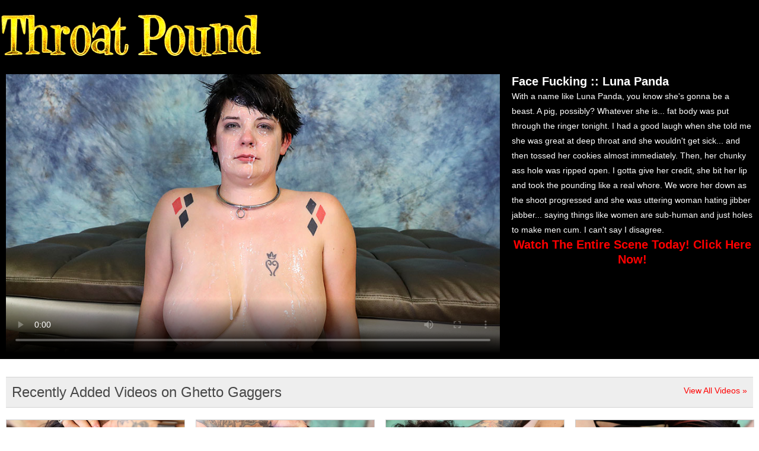

--- FILE ---
content_type: text/html; charset=UTF-8
request_url: https://throatpound.com/index.php?video=luna-panda
body_size: 5578
content:
<!DOCTYPE html PUBLIC "-//W3C//DTD XHTML 1.0 Transitional//EN" "http://www.w3.org/TR/xhtml1/DTD/xhtml1-transitional.dtd">
<html xmlns="http://www.w3.org/1999/xhtml">
<head>

    <!-- Basic Page Needs
  ================================================== -->
	<meta charset="utf-8">
	<title>Throat Pound | Luna Panda on Face Fucking</title>
	<meta name="description" content="Face Fucking Ghetto Gaggers Latina Throats Extreme Porn Videos">
	<meta name="keywords" content="Luna Panda,facial abuse,ghetto gaggers,latina abuse,latina throats,face fucking,facefucking,facefucking.com,extreme,gagging,deep throat,throat fucking,throat job,cumshots,facials">
	<meta name="robots" content="FOLLOW,INDEX">
	
    <!-- Mobile Specific Metas
  ================================================== -->
	<meta name="viewport" content="width=device-width, initial-scale=1, maximum-scale=1">
    
    <!-- CSS
  ================================================== -->
	<link rel="stylesheet" href="css/zerogrid.css">
	<link rel="stylesheet" href="css/style.css">
	<link rel="stylesheet" href="css/responsive.css">
	<link href='http://fonts.googleapis.com/css?family=Open+Sans' rel='stylesheet' type='text/css'>
</head>

<body>
<!--------------Header--------------->
<div class="header">
  <div class="zerogrid row "> <a class="logo"><img src="images/logo.png" alt="Face Fucking Ghetto Gaggers Latina Throats"></a></div>
</div>

<div class="featured">
  <div class="wrap-featured">
    <div class="zerogrid">
      <div class="col-2-3">
        <div class="wrap-col">
          
      <video id="video-player" preload="metadata" controls poster="images/luna-panda.jpg">
        <source src="http://www.facefucking.net/trailers/luna-panda.mp4" type="video/mp4">
      </video>
            </div>
      </div>
      <div class="col-1-3">
        <div class="wrap-col">
          <h1>Face Fucking :: Luna Panda</h1>
          <p>With a name like Luna Panda, you know she&#39;s gonna be a beast. A pig, possibly? Whatever she is... fat body was put through the ringer tonight. I had a good laugh when she told me she was great at deep throat and she wouldn&#39;t get sick... and then tossed her cookies almost immediately. Then, her chunky ass hole was ripped open. I gotta give her credit, she bit her lip and took the pounding like a real whore. We wore her down as the shoot progressed and she was uttering woman hating jibber jabber... saying things like women are sub-human and just holes to make men cum. I can&#39;t say I disagree.</p>
          <h2 align="center"><a href="http://t5m.facefucking.com/track/facefucking;122286:x35pps:FA5M/">Watch The Entire Scene Today! Click Here Now!</a></h2>
        </div>
      </div>
    </div>
  </div>
</div>

<!--------------Content--------------->
<section id="content">
  <div class="wrap-content zerogrid">

    <div class="row block05">
      <p>Recently Added Videos on Ghetto Gaggers<div class="view"><a href="http://t5m.ghettogaggers.com/track/facefucking;122286:x35pps:GG5M/">View All Videos &raquo;</a></div></p>
    </div>
    <div class="row block01">
      <div class="col-1-4">
        <div class="wrap-col"> <a href="index.php?video=ashanti-miller"><img src="images/ashanti-miller.jpg" alt="Ghetto Gaggers Ashanti Miller" /></a>
          <h2><a href="index.php?video=ashanti-miller">Ashanti Miller</a></h2>
          <p><a href="index.php?video=ashanti-miller">View Video &raquo;</a></p>
        </div>
      </div>
      <div class="col-1-4">
        <div class="wrap-col"> <a href="index.php?video=sha-dynasty"><img src="images/sha-dynasty.jpg" alt="Ghetto Gaggers Sha Dynasty" /></a>
          <h2><a href="index.php?video=sha-dynasty">Sha Dynasty</a></h2>
          <p><a href="index.php?video=sha-dynasty">View Video &raquo;</a></p>
        </div>
      </div>
      <div class="col-1-4">
        <div class="wrap-col"> <a href="index.php?video=leisha-lush"><img src="images/leisha-lush.jpg" alt="Ghetto Gaggers Leisha Lush" /></a>
          <h2><a href="index.php?video=leisha-lush">Leisha Lush</a></h2>
          <p><a href="index.php?video=leisha-lush">View Video &raquo;</a></p>
        </div>
      </div>
      <div class="col-1-4">
        <div class="wrap-col"> <a href="index.php?video=zo-lala"><img src="images/zo-lala.jpg" alt="Ghetto Gaggers Zo Lala" /></a>
          <h2><a href="index.php?video=zo-lala">Zo Lala</a></h2>
          <p><a href="index.php?video=zo-lala">View Video &raquo;</a></p>
        </div>
      </div>
      <div class="col-1-4">
        <div class="wrap-col"> <a href="index.php?video=kylayah-sparks"><img src="images/kylayah-sparks.jpg" alt="Ghetto Gaggers Kylayah Sparks" /></a>
          <h2><a href="index.php?video=kylayah-sparks">Kylayah Sparks</a></h2>
          <p><a href="index.php?video=kylayah-sparks">View Video &raquo;</a></p>
        </div>
      </div>
      <div class="col-1-4">
        <div class="wrap-col"> <a href="index.php?video=gucci-xxx2"><img src="images/gucci-xxx2.jpg" alt="Ghetto Gaggers Gucci XXX 2" /></a>
          <h2><a href="index.php?video=gucci-xxx2">Gucci XXX 2</a></h2>
          <p><a href="index.php?video=gucci-xxx2">View Video &raquo;</a></p>
        </div>
      </div>
      <div class="col-1-4">
        <div class="wrap-col"> <a href="index.php?video=ivy-young2"><img src="images/ivy-young2.jpg" alt="Ghetto Gaggers Ivy Young 2" /></a>
          <h2><a href="index.php?video=ivy-young2">Ivy Young 2</a></h2>
          <p><a href="index.php?video=ivy-young2">View Video &raquo;</a></p>
        </div>
      </div>
      <div class="col-1-4">
        <div class="wrap-col"> <a href="index.php?video=ivy-young"><img src="images/ivy-young.jpg" alt="Ghetto Gaggers Ivy Young" /></a>
          <h2><a href="index.php?video=ivy-young">Ivy Young</a></h2>
          <p><a href="index.php?video=ivy-young">View Video &raquo;</a></p>
        </div>
      </div>
      <div class="col-1-4">
        <div class="wrap-col"> <a href="index.php?video=harmony-rose2"><img src="images/harmony-rose2.jpg" alt="Ghetto Gaggers Harmony Rose 2" /></a>
          <h2><a href="index.php?video=harmony-rose2">Harmony Rose 2</a></h2>
          <p><a href="index.php?video=harmony-rose2">View Video &raquo;</a></p>
        </div>
      </div>
      <div class="col-1-4">
        <div class="wrap-col"> <a href="index.php?video=sky-blu"><img src="images/sky-blu.jpg" alt="Ghetto Gaggers Sky Blu" /></a>
          <h2><a href="index.php?video=sky-blu">Sky Blu</a></h2>
          <p><a href="index.php?video=sky-blu">View Video &raquo;</a></p>
        </div>
      </div>
      <div class="col-1-4">
        <div class="wrap-col"> <a href="index.php?video=ashley-sin"><img src="images/ashley-sin.jpg" alt="Ghetto Gaggers Ashley Sin" /></a>
          <h2><a href="index.php?video=ashley-sin">Ashley Sin</a></h2>
          <p><a href="index.php?video=ashley-sin">View Video &raquo;</a></p>
        </div>
      </div>
      <div class="col-1-4">
        <div class="wrap-col"> <a href="index.php?video=mya-mays2"><img src="images/mya-mays2.jpg" alt="Ghetto Gaggers Mya Mays 2" /></a>
          <h2><a href="index.php?video=mya-mays2">Mya Mays 2</a></h2>
          <p><a href="index.php?video=mya-mays2">View Video &raquo;</a></p>
        </div>
      </div>
      <div class="col-1-4">
        <div class="wrap-col"> <a href="index.php?video=lessy-devoe"><img src="images/lessy-devoe.jpg" alt="Ghetto Gaggers Lessy DeVoe" /></a>
          <h2><a href="index.php?video=lessy-devoe">Lessy DeVoe</a></h2>
          <p><a href="index.php?video=lessy-devoe">View Video &raquo;</a></p>
        </div>
      </div>
      <div class="col-1-4">
        <div class="wrap-col"> <a href="index.php?video=summer-knight5"><img src="images/summer-knight5.jpg" alt="Ghetto Gaggers Summer Knight 5" /></a>
          <h2><a href="index.php?video=summer-knight5">Summer Knight 5</a></h2>
          <p><a href="index.php?video=summer-knight5">View Video &raquo;</a></p>
        </div>
      </div>
      <div class="col-1-4">
        <div class="wrap-col"> <a href="index.php?video=summer-knight4"><img src="images/summer-knight4.jpg" alt="Ghetto Gaggers Summer Knight 4" /></a>
          <h2><a href="index.php?video=summer-knight4">Summer Knight 4</a></h2>
          <p><a href="index.php?video=summer-knight4">View Video &raquo;</a></p>
        </div>
      </div>
      <div class="col-1-4">
        <div class="wrap-col"> <a href="index.php?video=trazcy-kush-bayson-crosse"><img src="images/trazcy-kush-bayson-crosse.jpg" alt="Ghetto Gaggers Trazcy Kush and Bayson Crosse" /></a>
          <h2><a href="index.php?video=trazcy-kush-bayson-crosse">Trazcy Kush &amp; Bayson Crosse</a></h2>
          <p><a href="index.php?video=trazcy-kush-bayson-crosse">View Video &raquo;</a></p>
        </div>
      </div>
      <div class="col-1-4">
        <div class="wrap-col"> <a href="index.php?video=mya-mays"><img src="images/mya-mays.jpg" alt="Ghetto Gaggers Mya Mays" /></a>
          <h2><a href="index.php?video=mya-mays">Mya Mays</a></h2>
          <p><a href="index.php?video=mya-mays">View Video &raquo;</a></p>
        </div>
      </div>
      <div class="col-1-4">
        <div class="wrap-col"> <a href="index.php?video=harmony-rose"><img src="images/harmony-rose.jpg" alt="Ghetto Gaggers Harmony Rose" /></a>
          <h2><a href="index.php?video=harmony-rose">Harmony Rose</a></h2>
          <p><a href="index.php?video=harmony-rose">Watch Video &raquo;</a></p>
        </div>
      </div>
      <div class="col-1-4">
        <div class="wrap-col"> <a href="index.php?video=destinee-jackson2"><img src="images/destinee-jackson2.jpg" alt="Ghetto Gaggers Destinee Jackson" /></a>
          <h2><a href="index.php?video=destinee-jackson2">Destinee Jackson</a></h2>
          <p><a href="index.php?video=destinee-jackson2">Watch Video &raquo;</a></p>
        </div>
      </div>
      <div class="col-1-4">
        <div class="wrap-col"> <a href="index.php?video=simone-styles"><img src="images/simone-styles.jpg" alt="Ghetto Gaggers Simone Styles" /></a>
          <h2><a href="index.php?video=simone-styles">Simone Styles</a></h2>
          <p><a href="index.php?video=simone-styles">Watch Video &raquo;</a></p>
        </div>
      </div>
      <div class="col-1-4">
        <div class="wrap-col"> <a href="index.php?video=cree-morena"><img src="images/cree-morena.jpg" alt="Ghetto Gaggers Cree Morena" /></a>
          <h2><a href="index.php?video=cree-morena">Cree Morena</a></h2>
          <p><a href="index.php?video=cree-morena">Watch Video &raquo;</a></p>
        </div>
      </div>
      <div class="col-1-4">
        <div class="wrap-col"> <a href="index.php?video=tiny-ebony3"><img src="images/tiny-ebony2.jpg" alt="Ghetto Gaggers Tiny Ebony 3" /></a>
          <h2><a href="index.php?video=tiny-ebony3">Tiny Ebony 3</a></h2>
          <p><a href="index.php?video=tiny-ebony3">Watch Video &raquo;</a></p>
        </div>
      </div>
      <div class="col-1-4">
        <div class="wrap-col"> <a href="index.php?video=stephinne-reigns"><img src="images/stephinne-reigns.jpg" alt="Ghetto Gaggers Stephinne Reigns" /></a>
          <h2><a href="index.php?video=stephinne-reigns">Stephinne Reigns</a></h2>
          <p><a href="index.php?video=stephinne-reigns">Watch Video &raquo;</a></p>
        </div>
      </div>
      <div class="col-1-4">
        <div class="wrap-col"> <a href="index.php?video=lola-bricks"><img src="images/lola-bricks.jpg" alt="Ghetto Gaggers Lola Bricks" /></a>
          <h2><a href="index.php?video=lola-bricks">Lola Bricks</a></h2>
          <p><a href="index.php?video=lola-bricks">Watch Video &raquo;</a></p>
        </div>
      </div>
      <div class="col-1-4">
        <div class="wrap-col"> <a href="index.php?video=hennie-sweet"><img src="images/hennie-sweet.jpg" alt="Ghetto Gaggers Hennie Sweet" /></a>
          <h2><a href="index.php?video=hennie-sweet">Hennie Sweet</a></h2>
          <p><a href="index.php?video=hennie-sweet">Watch Video &raquo;</a></p>
        </div>
      </div>
      <div class="col-1-4">
        <div class="wrap-col"> <a href="index.php?video=summer-knight3"><img src="images/summer-knight3.jpg" alt="Ghetto Gaggers Summer Knight 3" /></a>
          <h2><a href="index.php?video=summer-knight3">Summer Knight 3</a></h2>
          <p><a href="index.php?video=summer-knight3">Watch Video &raquo;</a></p>
        </div>
      </div>
      <div class="col-1-4">
        <div class="wrap-col"> <a href="index.php?video=karman-webb"><img src="images/karman-webb.jpg" alt="Ghetto Gaggers Karman Webb" /></a>
          <h2><a href="index.php?video=karman-webb">Karman Webb</a></h2>
          <p><a href="index.php?video=karman-webb">Watch Video &raquo;</a></p>
        </div>
      </div>
      <div class="col-1-4">
        <div class="wrap-col"> <a href="index.php?video=trazcy-kush2"><img src="images/trazcy-kush2.jpg" alt="Ghetto Gaggers Trazcy Kush 2" /></a>
          <h2><a href="index.php?video=trazcy-kush2">Trazcy Kush 2</a></h2>
          <p><a href="index.php?video=trazcy-kush2">Watch Video &raquo;</a></p>
        </div>
      </div>
      <div class="col-1-4">
        <div class="wrap-col"> <a href="index.php?video=trazcy-kush"><img src="images/trazcy-kush.jpg" alt="Ghetto Gaggers Trazcy Kush" /></a>
          <h2><a href="index.php?video=trazcy-kush">Trazcy Kush</a></h2>
          <p><a href="index.php?video=trazcy-kush">Watch Video &raquo;</a></p>
        </div>
      </div>
      <div class="col-1-4">
        <div class="wrap-col"> <a href="index.php?video=tiny-ebony2"><img src="images/tiny-ebony2.jpg" alt="Ghetto Gaggers Tiny Ebony 2" /></a>
          <h2><a href="index.php?video=tiny-ebony2">Tiny Ebony 2</a></h2>
          <p><a href="index.php?video=tiny-ebony2">Watch Video &raquo;</a></p>
        </div>
      </div>
      <div class="col-1-4">
        <div class="wrap-col"> <a href="index.php?video=azaelia"><img src="images/azaelia.jpg" alt="Ghetto Gaggers Azaelia" /></a>
          <h2><a href="index.php?video=azaelia">Azaelia</a></h2>
          <p><a href="index.php?video=azaelia">Watch Video &raquo;</a></p>
        </div>
      </div>
      <div class="col-1-4">
        <div class="wrap-col"> <a href="index.php?video=tiny-ebony"><img src="images/tiny-ebony.jpg" alt="Ghetto Gaggers Tiny Ebony" /></a>
          <h2><a href="index.php?video=tiny-ebony">Tiny Ebony</a></h2>
          <p><a href="index.php?video=tiny-ebony">Watch Video &raquo;</a></p>
        </div>
      </div>
      <div class="col-1-4">
        <div class="wrap-col"> <a href="index.php?video=jaime-fetti"><img src="images/jaime-fetti.jpg" alt="Ghetto Gaggers Jaime Fetti" /></a>
          <h2><a href="index.php?video=jaime-fetti">Jaime Fetti</a></h2>
          <p><a href="index.php?video=jaime-fetti">Watch Video &raquo;</a></p>
        </div>
      </div>
      <div class="col-1-4">
        <div class="wrap-col"> <a href="index.php?video=summer-knight2"><img src="images/summer-knight2.jpg" alt="Ghetto Gaggers Summer Knigh" /></a>
          <h2><a href="index.php?video=summer-knight2">Summer Knight</a></h2>
          <p><a href="index.php?video=summer-knight2">Watch Video &raquo;</a></p>
        </div>
      </div>
      <div class="col-1-4">
        <div class="wrap-col"> <a href="index.php?video=karman-webb-jaime-fetti"><img src="images/karman-webb-jaime-fetti.jpg" alt="Ghetto Gaggers Karman Webb and Jaime Fetti" /></a>
          <h2><a href="index.php?video=karman-webb-jaime-fetti">Karman Webb &amp; Jaime Fetti</a></h2>
          <p><a href="index.php?video=karman-webb-jaime-fetti">Watch Video &raquo;</a></p>
        </div>
      </div>
      <div class="col-1-4">
        <div class="wrap-col"> <a href="index.php?video=ashley-pink"><img src="images/ashley-pink.jpg" alt="Ghetto Gaggers Ashley Pink" /></a>
          <h2><a href="index.php?video=ashley-pink">Ashley Pink</a></h2>
          <p><a href="index.php?video=ashley-pink">Watch Video &raquo;</a></p>
        </div>
      </div>
      <div class="col-1-4">
        <div class="wrap-col"> <a href="index.php?video=portia-ravani3"><img src="images/portia-ravani3.jpg" alt="Ghetto Gaggers Portia Ravani" /></a>
          <h2><a href="index.php?video=portia-ravani3">Portia Ravani</a></h2>
          <p><a href="index.php?video=portia-ravani3">Watch Video &raquo;</a></p>
        </div>
      </div>
      <div class="col-1-4">
        <div class="wrap-col"> <a href="index.php?video=sweetie2"><img src="images/sweetie2.jpg" alt="Ghetto Gaggers Sweetie" /></a>
          <h2><a href="index.php?video=sweetie2">Sweetie</a></h2>
          <p><a href="index.php?video=sweetie2">Watch Video &raquo;</a></p>
        </div>
      </div>
      <div class="col-1-4">
        <div class="wrap-col"> <a href="index.php?video=keri-charmz"><img src="images/keri-charmz.jpg" alt="Ghetto Gaggers Keri Charmz" /></a>
          <h2><a href="index.php?video=keri-charmz">Keri Charmz</a></h2>
          <p><a href="index.php?video=keri-charmz">Watch Video &raquo;</a></p>
        </div>
      </div>
      <div class="col-1-4">
        <div class="wrap-col"> <a href="index.php?video=ashlyn-dream"><img src="images/ashlyn-dream.jpg" alt="Ghetto Gaggers Ashlyn Dream" /></a>
          <h2><a href="index.php?video=ashlyn-dream">Ashlyn Dream</a></h2>
          <p><a href="index.php?video=ashlyn-dream">Watch Video &raquo;</a></p>
        </div>
      </div>
    </div>
    <div class="row block02">
      <h2><a href="http://t5m.ghettogaggers.com/track/facefucking;122286:x35pps:GG5M/">More Extreme Ghetto Gaggers Movies Inside The Members Area. Join Now!</a></h2>
    </div>


    <div class="row block05">
      <p>Recently Added Videos on Face Fucking<div class="view"><a href="http://t5m.facefucking.com/track/facefucking;122286:x35pps:FA5M/">View All Videos &raquo;</a></div></p>
    </div>
    <div class="row block01">
      <div class="col-1-4">
        <div class="wrap-col"> <a href="index.php?video=stella-casey"><img src="images/stella-casey.jpg" alt="Face Fucking Stella Casey" /></a>
          <h2><a href="index.php?video=stella-casey">Stella Casey</a></h2>
          <p><a href="index.php?video=stella-casey"  >View Video &raquo;</a></p>
        </div>
      </div>
      <div class="col-1-4">
        <div class="wrap-col"> <a href="index.php?video=kat-monroe"><img src="images/kat-monroe.jpg" alt="Face Fucking Kat Monroe" /></a>
          <h2><a href="index.php?video=kat-monroe">Kat Monroe</a></h2>
          <p><a href="index.php?video=kat-monroe"  >View Video &raquo;</a></p>
        </div>
      </div>
      <div class="col-1-4">
        <div class="wrap-col"> <a href="index.php?video=mallory-maneater"><img src="images/mallory-maneater.jpg" alt="Face Fucking Mallory Maneater" /></a>
          <h2><a href="index.php?video=mallory-maneater">Mallory Maneater</a></h2>
          <p><a href="index.php?video=mallory-maneater"  >View Video &raquo;</a></p>
        </div>
      </div>
      <div class="col-1-4">
        <div class="wrap-col"> <a href="index.php?video=ada-bomb"><img src="images/ada-bomb.jpg" alt="Face Fucking Ada Bomb" /></a>
          <h2><a href="index.php?video=ada-bomb">Ada Bomb</a></h2>
          <p><a href="index.php?video=ada-bomb"  >View Video &raquo;</a></p>
        </div>
      </div>
      <div class="col-1-4">
        <div class="wrap-col"> <a href="index.php?video=trish-kiss"><img src="images/trish-kiss.jpg" alt="Face Fucking Trish Kiss" /></a>
          <h2><a href="index.php?video=trish-kiss">Trish Kiss</a></h2>
          <p><a href="index.php?video=trish-kiss" >View Video &raquo;</a></p>
        </div>
      </div>
      <div class="col-1-4">
        <div class="wrap-col"> <a href="index.php?video=becky-sins"><img src="images/becky-sins.jpg" alt="Face Fucking Becky Sins" /></a>
          <h2><a href="index.php?video=becky-sins">Becky Sins</a></h2>
          <p><a href="index.php?video=becky-sins">View Video &raquo;</a></p>
        </div>
      </div>
      <div class="col-1-4">
        <div class="wrap-col"> <a href="index.php?video=roni-marie"><img src="images/roni-marie.jpg" alt="Face Fucking Roni Marie" /></a>
          <h2><a href="index.php?video=roni-marie">Roni Marie</a></h2>
          <p><a href="index.php?video=roni-marie">View Video &raquo;</a></p>
        </div>
      </div>
      <div class="col-1-4">
        <div class="wrap-col"> <a href="index.php?video=marissa-jean"><img src="images/marissa-jean.jpg" alt="Face Fucking Marissa Jean" /></a>
          <h2><a href="index.php?video=marissa-jean">Marissa Jean</a></h2>
          <p><a href="index.php?video=marissa-jean">View Video &raquo;</a></p>
        </div>
      </div>
      <div class="col-1-4">
        <div class="wrap-col"> <a href="index.php?video=keegan-kade"><img src="images/keegan-kade.jpg" alt="Face Fucking Keegan Kade" /></a>
          <h2><a href="index.php?video=keegan-kade">Keegan Kade</a></h2>
          <p><a href="index.php?video=keegan-kade">View Video &raquo;</a></p>
        </div>
      </div>
      <div class="col-1-4">
        <div class="wrap-col"> <a href="index.php?video=kimberly-kane"><img src="images/kimberly-kane.jpg" alt="Face Fucking Kimberly Kane" /></a>
          <h2><a href="index.php?video=kimberly-kane">Kimberly Kane</a></h2>
          <p><a href="index.php?video=kimberly-kane">View Video &raquo;</a></p>
        </div>
      </div>
      <div class="col-1-4">
        <div class="wrap-col"> <a href="index.php?video=fallon-west2"><img src="images/fallon-west2.jpg" alt="Face Fucking Fallon West 2" /></a>
          <h2><a href="index.php?video=fallon-west2">Fallon West 2</a></h2>
          <p><a href="index.php?video=fallon-west2">View Video &raquo;</a></p>
        </div>
      </div>
      <div class="col-1-4">
        <div class="wrap-col"> <a href="index.php?video=maci-may2"><img src="images/maci-may2.jpg" alt="Face Fucking Maci May 2" /></a>
          <h2><a href="index.php?video=maci-may2">Maci May 2</a></h2>
          <p><a href="index.php?video=maci-may2">View Video &raquo;</a></p>
        </div>
      </div>
      <div class="col-1-4">
        <div class="wrap-col"> <a href="index.php?video=kehlani-kalypso2"><img src="images/kehlani-kalypso2.jpg" alt="Face Fucking Kehlani Kalypso 2" /></a>
          <h2><a href="index.php?video=kehlani-kalypso2">Kehlani Kalypso 2</a></h2>
          <p><a href="index.php?video=kehlani-kalypso2">View Video &raquo;</a></p>
        </div>
      </div>
      <div class="col-1-4">
        <div class="wrap-col"> <a href="index.php?video=harley-rose"><img src="images/harley-rose.jpg" alt="Face Fucking Harley Rose" /></a>
          <h2><a href="index.php?video=harley-rose">Harley Rose</a></h2>
          <p><a href="index.php?video=harley-rose">View Video &raquo;</a></p>
        </div>
      </div>
      <div class="col-1-4">
        <div class="wrap-col"> <a href="index.php?video=brooklyn-moore"><img src="images/brooklyn-moore.jpg" alt="Face Fucking Brooklyn Moore" /></a>
          <h2><a href="index.php?video=brooklyn-moore">Brooklyn Moore</a></h2>
          <p><a href="index.php?video=brooklyn-moore">View Video &raquo;</a></p>
        </div>
      </div>
      <div class="col-1-4">
        <div class="wrap-col"> <a href="index.php?video=kehlani-kalypso"><img src="images/kehlani-kalypso.jpg" alt="Face Fucking Kehlani Kalypso" /></a>
          <h2><a href="index.php?video=kehlani-kalypso">Kehlani Kalypso</a></h2>
          <p><a href="index.php?video=kehlani-kalypso">View Video &raquo;</a></p>
        </div>
      </div>
      <div class="col-1-4">
        <div class="wrap-col"> <a href="index.php?video=ava-little"><img src="images/ava-little.jpg" alt="Face Fucking Ava Little" /></a>
          <h2><a href="index.php?video=ava-little">Ava Little</a></h2>
          <p><a href="index.php?video=ava-little">View Video &raquo;</a></p>
        </div>
      </div>
      <div class="col-1-4">
        <div class="wrap-col"> <a href="index.php?video=kiki-parker"><img src="images/kiki-parker.jpg" alt="Face Fucking Kiki Parker" /></a>
          <h2><a href="index.php?video=kiki-parker">Kiki Parker</a></h2>
          <p><a href="index.php?video=kiki-parker">View Video &raquo;</a></p>
        </div>
      </div>
      <div class="col-1-4">
        <div class="wrap-col"> <a href="index.php?video=luna-panda"><img src="images/luna-panda.jpg" alt="Face Fucking Luna Panda" /></a>
          <h2><a href="index.php?video=luna-panda">Luna Panda</a></h2>
          <p><a href="index.php?video=luna-panda">View Video &raquo;</a></p>
        </div>
      </div>
      <div class="col-1-4">
        <div class="wrap-col"> <a href="index.php?video=marilyn-moore"><img src="images/marilyn-moore.jpg" alt="Face Fucking Marilyn Moore" /></a>
          <h2><a href="index.php?video=marilyn-moore">Marilyn Moore</a></h2>
          <p><a href="index.php?video=marilyn-moore">View Video &raquo;</a></p>
        </div>
      </div>
      <div class="col-1-4">
        <div class="wrap-col"> <a href="index.php?video=lily-lovecraft2"><img src="images/lily-lovecraft2.jpg" alt="Face Fucking Lily Lovecraft 2" /></a>
          <h2><a href="index.php?video=lily-lovecraft2">Lily Lovecraft 2</a></h2>
          <p><a href="index.php?video=lily-lovecraft2">View Video &raquo;</a></p>
        </div>
      </div>
      <div class="col-1-4">
        <div class="wrap-col"> <a href="index.php?video=zara-ryan-annabel-harvey"><img src="images/zara-ryan-annabel-harvey.jpg" alt="Face Fucking Zara Ryan and Annabel Harvey" /></a>
          <h2><a href="index.php?video=zara-ryan-annabel-harvey">Zara Ryan &amp; Annabel Harvey</a></h2>
          <p><a href="index.php?video=zara-ryan-annabel-harvey">View Video &raquo;</a></p>
        </div>
      </div>
      <div class="col-1-4">
        <div class="wrap-col"> <a href="index.php?video=zara-ryan"><img src="images/zara-ryan.jpg" alt="Face Fucking Zara Ryan" /></a>
          <h2><a href="index.php?video=zara-ryan">Zara Ryan</a></h2>
          <p><a href="index.php?video=zara-ryan">Watch Video &raquo;</a></p>
        </div>
      </div>
      <div class="col-1-4">
        <div class="wrap-col"> <a href="index.php?video=maci-may"><img src="images/maci-may.jpg" alt="Face Fucking Maci May" /></a>
          <h2><a href="index.php?video=maci-may">Maci May</a></h2>
          <p><a href="index.php?video=maci-may">Watch Video &raquo;</a></p>
        </div>
      </div>
      <div class="col-1-4">
        <div class="wrap-col"> <a href="index.php?video=victoria-monet"><img src="images/victoria-monet.jpg" alt="Face Fucking Victoria Monet" /></a>
          <h2><a href="index.php?video=victoria-monet">Victoria Monet</a></h2>
          <p><a href="index.php?video=victoria-monet">Watch Video &raquo;</a></p>
        </div>
      </div>
      <div class="col-1-4">
        <div class="wrap-col"> <a href="index.php?video=april-dawn2"><img src="images/april-dawn2.jpg" alt="Face Fucking April Dawn 2" /></a>
          <h2><a href="index.php?video=april-dawn2">April Dawn 2</a></h2>
          <p><a href="index.php?video=april-dawn2">Watch Video &raquo;</a></p>
        </div>
      </div>
      <div class="col-1-4">
        <div class="wrap-col"> <a href="index.php?video=skye-avery2"><img src="images/skye-avery2.jpg" alt="Face Fucking Skye Avery 2" /></a>
          <h2><a href="index.php?video=skye-avery2">Skye Avery 2</a></h2>
          <p><a href="index.php?video=skye-avery2">Watch Video &raquo;</a></p>
        </div>
      </div>
      <div class="col-1-4">
        <div class="wrap-col"> <a href="index.php?video=vinyl-vixon"><img src="images/vinyl-vixon.jpg" alt="Face Fucking Vinyl Vixon" /></a>
          <h2><a href="index.php?video=vinyl-vixon">Vinyl Vixon</a></h2>
          <p><a href="index.php?video=vinyl-vixon">Watch Video &raquo;</a></p>
        </div>
      </div>
      <div class="col-1-4">
        <div class="wrap-col"> <a href="index.php?video=skye-avery"><img src="images/skye-avery.jpg" alt="Face Fucking Skye Avery" /></a>
          <h2><a href="index.php?video=skye-avery">Skye Avery</a></h2>
          <p><a href="index.php?video=skye-avery">Watch Video &raquo;</a></p>
        </div>
      </div>
      <div class="col-1-4">
        <div class="wrap-col"> <a href="index.php?video=april-dawn"><img src="images/april-dawn.jpg" alt="Face Fucking April Dawn" /></a>
          <h2><a href="index.php?video=april-dawn">April Dawn</a></h2>
          <p><a href="index.php?video=april-dawn">Watch Video &raquo;</a></p>
        </div>
      </div>
      <div class="col-1-4">
        <div class="wrap-col"> <a href="index.php?video=ginger-rose"><img src="images/ginger-rose.jpg" alt="Face Fucking Ginger Rose" /></a>
          <h2><a href="index.php?video=ginger-rose">Ginger Rose</a></h2>
          <p><a href="index.php?video=ginger-rose">Watch Video &raquo;</a></p>
        </div>
      </div>
      <div class="col-1-4">
        <div class="wrap-col"> <a href="index.php?video=nadia-white-aka-ariel-adore"><img src="images/nadia-white-aka-ariel-adore.jpg" alt="Face Fucking Nadia White aka Ariel Adore" /></a>
          <h2><a href="index.php?video=nadia-white-aka-ariel-adore">Nadia White aka Ariel Adore</a></h2>
          <p><a href="index.php?video=nadia-white-aka-ariel-adore">Watch Video &raquo;</a></p>
        </div>
      </div>
      <div class="col-1-4">
        <div class="wrap-col"> <a href="index.php?video=scarlet-stone"><img src="images/scarlet-stone.jpg" alt="Face Fucking Scarlet Stone" /></a>
          <h2><a href="index.php?video=scarlet-stone">Scarlet Stone</a></h2>
          <p><a href="index.php?video=scarlet-stone">Watch Video &raquo;</a></p>
        </div>
      </div>
      <div class="col-1-4">
        <div class="wrap-col"> <a href="index.php?video=ruby-octroi2"><img src="images/ruby-octroi2.jpg" alt="Face Fucking Ruby Octroi 2" /></a>
          <h2><a href="index.php?video=ruby-octroi2">Ruby Octroi 2</a></h2>
          <p><a href="index.php?video=ruby-octroi2">Watch Video &raquo;</a></p>
        </div>
      </div>
      <div class="col-1-4">
        <div class="wrap-col"> <a href="index.php?video=natasha-knoles"><img src="images/natasha-knoles.jpg" alt="Face Fucking Natasha Knoles" /></a>
          <h2><a href="index.php?video=natasha-knoles">Natasha Knoles</a></h2>
          <p><a href="index.php?video=natasha-knoles">Watch Video &raquo;</a></p>
        </div>
      </div>
      <div class="col-1-4">
        <div class="wrap-col"> <a href="index.php?video=deliah-dukes"><img src="images/deliah-dukes.jpg" alt="Face Fucking Deliah Dukes" /></a>
          <h2><a href="index.php?video=deliah-dukes">Deliah Dukes</a></h2>
          <p><a href="index.php?video=deliah-dukes">Watch Video &raquo;</a></p>
        </div>
      </div>
      <div class="col-1-4">
        <div class="wrap-col"> <a href="index.php?video=kimberly-chi-laci-hurst"><img src="images/kimberly-chi-laci-hurst.jpg" alt="Face Fucking Kimberly Chi and Laci Hurst" /></a>
          <h2><a href="index.php?video=kimberly-chi-laci-hurst">Kimberly Chi &amp; Laci Hurst</a></h2>
          <p><a href="index.php?video=kimberly-chi-laci-hurst">Watch Video &raquo;</a></p>
        </div>
      </div>
      <div class="col-1-4">
        <div class="wrap-col"> <a href="index.php?video=harper-grace"><img src="images/harper-grace.jpg" alt="Face Fucking Harper Grace" /></a>
          <h2><a href="index.php?video=harper-grace">Harper Grace</a></h2>
          <p><a href="index.php?video=harper-grace">Watch Video &raquo;</a></p>
        </div>
      </div>
      <div class="col-1-4">
        <div class="wrap-col"> <a href="index.php?video=betty-blaze-xxx"><img src="images/betty-blaze-xxx.jpg" alt="Face Fucking Betty Blaze XXX" /></a>
          <h2><a href="index.php?video=betty-blaze-xxx">Betty Blaze XXX</a></h2>
          <p><a href="index.php?video=betty-blaze-xxx">Watch Video &raquo;</a></p>
        </div>
      </div>
      <div class="col-1-4">
        <div class="wrap-col"> <a href="index.php?video=milla-fenix2"><img src="images/milla-fenix2.jpg" alt="Face Fucking Milla Fenix" /></a>
          <h2><a href="index.php?video=milla-fenix2">Milla Fenix</a></h2>
          <p><a href="index.php?video=milla-fenix2">Watch Video &raquo;</a></p>
        </div>
      </div>
      <div class="col-1-4">
        <div class="wrap-col"> <a href="index.php?video=camille-black3"><img src="images/camille-black3.jpg" alt="Face Fucking Camille Black" /></a>
          <h2><a href="index.php?video=camille-black3">Camille Black</a></h2>
          <p><a href="index.php?video=camille-black3">Watch Video &raquo;</a></p>
        </div>
      </div>
      <div class="col-1-4">
        <div class="wrap-col"> <a href="index.php?video=orion-starr2"><img src="images/orion-starr2.jpg" alt="Face Fucking Orion Starr" /></a>
          <h2><a href="index.php?video=orion-starr2">Orion Starr</a></h2>
          <p><a href="index.php?video=orion-starr2">Watch Video &raquo;</a></p>
        </div>
      </div>
      <div class="col-1-4">
        <div class="wrap-col"> <a href="index.php?video=laci-hurst2"><img src="images/laci-hurst2.jpg" alt="Face Fucking Laci Hurst" /></a>
          <h2><a href="index.php?video=laci-hurst2">Laci Hurst</a></h2>
          <p><a href="index.php?video=laci-hurst2">Watch Video &raquo;</a></p>
        </div>
      </div>
      <div class="col-1-4">
        <div class="wrap-col"> <a href="index.php?video=orion-star-kimberly-chi"><img src="images/orion-star-kimberly-chi.jpg" alt="Face Fucking Orion Starr and Kimberly Chi" /></a>
          <h2><a href="index.php?video=orion-star-kimberly-chi">Orion Starr &amp; Kimberly Chi</a></h2>
          <p><a href="index.php?video=orion-star-kimberly-chi">Watch Video &raquo;</a></p>
        </div>
      </div>
    </div>
    <div class="row block02">
      <h2><a href="http://t5m.facefucking.com/track/facefucking;122286:x35pps:FA5M/">Join Now to Become a Member and Get Full Access to Face Fucking!</a></h2>
    </div>

    <div class="row block05">
      <p>Recently Added Videos on Latina Throats<div class="view"><a href="http://t5m.latinathroats.com/track/facefucking;122286:x35pps:LA5M/">View All Videos &raquo;</a></div></p>
    </div>
    <div class="row block01">
      <div class="col-1-4">
        <div class="wrap-col"> <a href="index.php?video=emelie-valentine"><img src="images/emelie-valentine.jpg" alt="Latina Throats Emelie Valentine" /></a>
          <h2><a href="index.php?video=emelie-valentine">Emelie Valentine</a></h2>
          <p><a href="index.php?video=emelie-valentine" class="button">Watch Video &raquo;</a></p>
        </div>
      </div>
      <div class="col-1-4">
        <div class="wrap-col"> <a href="index.php?video=mae-white"><img src="images/mae-white.jpg" alt="Latina Throats Mae White" /></a>
          <h2><a href="index.php?video=mae-white">Mae White</a></h2>
          <p><a href="index.php?video=mae-white" class="button">Watch Video &raquo;</a></p>
        </div>
      </div>
      <div class="col-1-4">
        <div class="wrap-col"> <a href="index.php?video=vanessa-love"><img src="images/vanessa-love.jpg" alt="Latina Throats Vanessa Love" /></a>
          <h2><a href="index.php?video=vanessa-love">Vanessa Love</a></h2>
          <p><a href="index.php?video=vanessa-love">Watch Video &raquo;</a></p>
        </div>
      </div>
      <div class="col-1-4">
        <div class="wrap-col"> <a href="index.php?video=sheena-ryder2"><img src="images/sheena-ryder2.jpg" alt="Latina Throats Sheena Ryder 2" /></a>
          <h2><a href="index.php?video=sheena-ryder2">Sheena Ryder 2</a></h2>
          <p><a href="index.php?video=sheena-ryder2">Watch Video &raquo;</a></p>
        </div>
      </div>
      <div class="col-1-4">
        <div class="wrap-col"> <a href="index.php?video=camille-lixx"><img src="images/camille-lixx.jpg" alt="Latina Throats Camille Lixx" /></a>
          <h2><a href="index.php?video=camille-lixx">Camille Lixx</a></h2>
          <p><a href="index.php?video=camille-lixx">Watch Video &raquo;</a></p>
        </div>
      </div>
      <div class="col-1-4">
        <div class="wrap-col"> <a href="index.php?video=rikki-rumor"><img src="images/rikki-rumor.jpg" alt="Latina Throats Rikki Rumor" /></a>
          <h2><a href="index.php?video=rikki-rumor">Rikki Rumor</a></h2>
          <p><a href="index.php?video=rikki-rumor">Watch Video &raquo;</a></p>
        </div>
      </div>
      <div class="col-1-4">
        <div class="wrap-col"> <a href="index.php?video=deanna-dare"><img src="images/deanna-dare.jpg" alt="Latina Throats Deanna Dare" /></a>
          <h2><a href="index.php?video=deanna-dare">Deanna Dare</a></h2>
          <p><a href="index.php?video=deanna-dare">Watch Video &raquo;</a></p>
        </div>
      </div>
      <div class="col-1-4">
        <div class="wrap-col"> <a href="index.php?video=maxiel-pesekova"><img src="images/maxiel-pesekova.jpg" alt="Latina Throats Maxiel Pesekova" /></a>
          <h2><a href="index.php?video=maxiel-pesekova">Maxiel Pesekova</a></h2>
          <p><a href="index.php?video=maxiel-pesekova">Watch Video &raquo;</a></p>
        </div>
      </div>
      <div class="col-1-4">
        <div class="wrap-col"> <a href="index.php?video=onyx-rose"><img src="images/onyx-rose.jpg" alt="Latina Throats Onyx Rose" /></a>
          <h2><a href="index.php?video=onyx-rose">Onyx Rose</a></h2>
          <p><a href="index.php?video=onyx-rose">Watch Video &raquo;</a></p>
        </div>
      </div>
      <div class="col-1-4">
        <div class="wrap-col"> <a href="index.php?video=sedusa"><img src="images/sedusa.jpg" alt="Latina Throats Sedusa" /></a>
          <h2><a href="index.php?video=sedusa">Sedusa</a></h2>
          <p><a href="index.php?video=sedusa">Watch Video &raquo;</a></p>
        </div>
      </div>
      <div class="col-1-4">
        <div class="wrap-col"> <a href="index.php?video=cara-sky"><img src="images/cara-sky.jpg" alt="Latina Throats Cara Sky" /></a>
          <h2><a href="index.php?video=cara-sky">Cara Sky</a></h2>
          <p><a href="index.php?video=cara-sky">Watch Video &raquo;</a></p>
        </div>
      </div>
      <div class="col-1-4">
        <div class="wrap-col"> <a href="index.php?video=kandy-reign"><img src="images/kandy-reign.jpg" alt="Latina Throats Kandy Reign" /></a>
          <h2><a href="index.php?video=kandy-reign">Kandy Reign</a></h2>
          <p><a href="index.php?video=kandy-reign">Watch Video &raquo;</a></p>
        </div>
      </div>
      <div class="col-1-4">
        <div class="wrap-col"> <a href="index.php?video=nikki-shay"><img src="images/nikki-shay.jpg" alt="Latina Throats Nikki Shay" /></a>
          <h2><a href="index.php?video=nikki-shay">Nikki Shay</a></h2>
          <p><a href="index.php?video=nikki-shay">Watch Video &raquo;</a></p>
        </div>
      </div>
      <div class="col-1-4">
        <div class="wrap-col"> <a href="index.php?video=barato"><img src="images/barato.jpg" alt="Latina Throats Barato" /></a>
          <h2><a href="index.php?video=barato">Barato</a></h2>
          <p><a href="index.php?video=barato">Watch Video &raquo;</a></p>
        </div>
      </div>
    </div>
    <div class="row block02">
      <h2><a href="http://t5m.latinathroats.com/track/facefucking;122286:x35pps:LA5M/">Click Here to Start Watching All Our Hardcore Latina Throats Videos!</a></h2>
    </div>
    
  </div>
</section>

<!--------------Footer--------------->
<footer>
  <div class="wrap-footer zerogrid">
    <div class="row">
      <div class="col-full">
        <div class="wrap-col">
          <div class="box">
            <div class="heading">
              <h2>Visit These Great Sites For Many More Hardcore Porn: </h2>
            </div>
            <div class="content">
              <p><a href="http://kimberlychiandlacihurst.com">Kimberly Chi and Laci Hurst Throated</a> :: <a href="http://portiaravani.com">Portia Ravani Choke on Cocks</a> :: <a href="http://ghettothroats.com">Extreme Ghetto Gaggers Movies</a> <br>
  <a href="http://racegag.com">Interracial Throat Fucking Movies on Ghetto Gaggers</a> :: <a href="http://smutsyndicate.com">Extreme Face Fucking Porn Videos</a></p>
            </div>
          </div>
        </div>
      </div>
    </div>
    <div class="copyright">
      <p><a href="http://support.adultdoorway.com/2257.php">18 U.S.C. 2257 Record-Keeping Requirements Compliance Statement</a></p>
    </div>
  </div>
</footer>
<style>
video {
    width: 100%;
}
</style>
<script>
$(document).ready(function(){
		var video = $("#video-player");
		var windowObj = $(window);
 
		function onResizeWindow() {
			resizeVideo(video[0]);
		}
 
		function onLoadMetaData(e) {
			resizeVideo(e.target);
		}
 
		function resizeVideo(videoObject) {
			var percentWidth = videoObject.clientWidth * 100 / videoObject.videoWidth;
			var videoHeight = videoObject.videoHeight * percentWidth / 100;
			video.height(videoHeight);
		}
 
		video.on("loadedmetadata", onLoadMetaData);
		windowObj.resize(onResizeWindow);
	}
);
</script>

<script>
  (function(i,s,o,g,r,a,m){i['GoogleAnalyticsObject']=r;i[r]=i[r]||function(){
  (i[r].q=i[r].q||[]).push(arguments)},i[r].l=1*new Date();a=s.createElement(o),
  m=s.getElementsByTagName(o)[0];a.async=1;a.src=g;m.parentNode.insertBefore(a,m)
  })(window,document,'script','https://www.google-analytics.com/analytics.js','ga');

  ga('create', 'UA-78072509-26', 'auto');
  ga('send', 'pageview');

</script>
</body>
</html>

--- FILE ---
content_type: text/css
request_url: https://throatpound.com/css/zerogrid.css
body_size: 574
content:
/*
Free Html5 Responsive Templates
Author: Kimmy
Author URI: http://www.zerotheme.com/
*/
/* -------------------------------------------- */
/* ------------------Grid System--------------- */ 
.zerogrid{ width: 1400px; position: relative; margin: 0 auto; padding: 0px;}
.zerogrid:after { content: "\0020"; display: block; height: 0; clear: both; visibility: hidden; }

.zerogrid .row{}
.zerogrid .row:before,.row:after { content: '\0020'; display: block; overflow: hidden; visibility: hidden; width: 0; height: 0; }
.zerogrid .row:after{clear: both; }
.zerogrid .row{zoom: 1;}

.zerogrid .wrap-col{margin:10px;}

.zerogrid .col-1-2, .zerogrid .col-1-3, .zerogrid .col-2-3, .zerogrid .col-1-4, .zerogrid .col-2-4, .zerogrid .col-3-4, .zerogrid .col-1-5, .zerogrid .col-2-5, .zerogrid .col-3-5, .zerogrid .col-4-5, .zerogrid .col-1-6, .zerogrid .col-2-6, .zerogrid .col-3-6, .zerogrid .col-4-6, .zerogrid .col-5-6{float:left; display: inline-block;}

.zerogrid .col-full{width:100%;}

.zerogrid .col-1-2{width:50%;}

.zerogrid .col-1-3{width:33.33%;}
.zerogrid .col-2-3{width:66.66%;}

.zerogrid .col-1-4{width:25%;}
.zerogrid .col-2-4{width:50%;}
.zerogrid .col-3-4{width:75%;}

.zerogrid .col-1-5{width:20%;}
.zerogrid .col-2-5{width:40%;}
.zerogrid .col-3-5{width:60%;}
.zerogrid .col-4-5{width:80%;}

.zerogrid .col-1-6{width:16.66%;}
.zerogrid .col-2-6{width:33.33%;}
.zerogrid .col-3-6{width:50%;}
.zerogrid .col-4-6{width:66.66%;}
.zerogrid .col-5-6{width:83.33%;}

@media only screen and (min-width: 768px) and (max-width: 1399px) {
	.zerogrid{width:100%;}
}

@media only screen and (max-width: 767px) {
	.zerogrid{width:100%;}
	.zerogrid .col-1-3, .zerogrid .col-2-3{width:100%;}
}

@media only screen and (min-width: 620px) and (max-width: 767px) {
	.zerogrid{width:100%;}
	.zerogrid .col-1-4{width:50%;}
}

@media only screen and (min-width: 480px) and (max-width: 619px) {
	.zerogrid{width:100%;}
	.zerogrid .col-1-3, .zerogrid .col-2-3{width:100%;}
	.zerogrid .col-1-4{width:50%;}
	.zerogrid .col-1-6, .zerogrid .col-2-6, .zerogrid .col-3-6, .zerogrid .col-4-6, .zerogrid .col-5-6{width:100%;}
}

@media only screen and (max-width: 479px) {
	.zerogrid .zerogrid .col-1-2, .zerogrid .col-1-3, .zerogrid .col-2-3, .zerogrid .col-1-4, .zerogrid .col-2-4, .zerogrid .col-3-4, .zerogrid .col-1-5, .zerogrid .col-2-5, .zerogrid .col-3-5, .zerogrid .col-4-5, .zerogrid .col-1-6, .zerogrid .col-2-6, .zerogrid .col-3-6, .zerogrid .col-4-6, .zerogrid .col-5-6{width:100%;}
}

--- FILE ---
content_type: text/css
request_url: https://throatpound.com/css/style.css
body_size: 1344
content:
/*
Free Html5 Responsive Templates
Author: Kimmy
Author URI: http://www.zerotheme.com/
*/
/* -------------------------------------------- */
/* ------------------Reset--------------------- */
a,abbr,acronym,address,applet,article,aside,audio,b,blockquote,big,body,center,canvas,caption,cite,code,command,datalist,dd,del,details,dfn,dl,div,dt,em,embed,fieldset,figcaption,figure,font,footer,form,h1,h2,h3,h4,h5,h6,header,hgroup,html,i,iframe,img,ins,kbd,keygen,label,legend,li,meter,nav,object,ol,output,p,pre,progress,q,s,samp,section,small,span,source,strike,strong,sub,sup,table,tbody,tfoot,thead,th,tr,tdvideo,tt,u,ul,var{background:transparent;border:0 none;font-size:100%;margin:0;padding:0;border:0;outline:0;vertical-align:top;}ol, ul {list-style:none;}blockquote, q {quotes:none;}table, table td {padding:0;border:none;border-collapse:collapse;}img {vertical-align:top;}embed {vertical-align:top;}
article, aside, audio, canvas, command, datalist, details, embed, figcaption, figure, footer, header, hgroup, keygen, meter, nav, output, progress, section, source, video {display:block;}
mark, rp, rt, ruby, summary, time {display:inline;}
input, textarea {border:0; padding:0; margin:0; outline: 0;}
iframe {border:0; margin:0; padding:0;}
input, textarea, select {margin:0; padding:0px;}

/* -------------------------------------------- */
/* ------------------Font---------------------- */

/*Add your font at here*/

/* -------------------------------------------- */
/* ------------------Style--------------------- */
html, body {width:100%; padding:0; margin:0;}
body {background: #FFFFFF; color: #474747;font: 14px/25px 'Open Sans', sans-serif;}

a{color:#F00; text-decoration: none;}
a:hover {color:#F66; text-decoration: underline;}

.clear{content: "\0020"; display: block; height: 0; clear: both; visibility: hidden; }

/* -------------------------------------------- */
/* ------------------Header-------------------- */

.header {
	padding: 25px 0 0;
	min-height: 90px;
	margin: 0 auto;
	background:#000;
}

.logo {
	float: left;
}

/* -------------------------------------------- */
/* ------------------Featured---------------- */

.featured{margin:0px auto; color:#FFF;}
.featured .wrap-featured{background:#000;}
.featured .wrap-featured .slider{padding: 10px;}
.featured h2, .featured h1 {font-size:20px;}

/* -------------------------------------------- */
/* ------------------Content------------------- */
#content {}
#content .wrap-content{ margin-top: 30px;}

.block01 {text-align:center;}
.block01 img{border:1px solid #CCCCCC;}
.block01 h2{font-size:18px; text-align:left; }
.block01 h2 a {color:#000;}
.block01 p {font-size:12px; text-align:left;}

.block02 {margin:10px;}
.block02 h2 { font-size:24px; text-align:center;}

.block03 {margin:30px 0;}
.block03 h2{font-size:18px;}
.block03 img{float:left; margin-right:10px;}

.block05 {margin:10px; padding:10px ; background:#EEEEEE; border-bottom:1px solid #D3D3D3; border-top:1px solid #D3D3D3; }
.block05 p {font-size:24px; line-height:30px; display:inline; }
.block05 .view {float:right;}

/* -------------------------------------------- */
/* ------------------Footer-------------------- */
footer {text-align:center; background-color:#333; margin-top:30px;}
footer .wrap-footer{padding:10px 0px; color:#ffffff;}
footer .box{}
footer .heading{ padding:5px; }
footer .heading h2{font-size:22px; font-weight:normal; display:inline; padding:0 5px;}
footer .content{padding:5px; font-size:14px; line-height:1.3em;}
footer .content a{}

.copyright{margin-top:20px; font-size:10px;}
.copyright a{color:#ffffff; text-decoration:underline;}
.copyright a:hover {text-decoration:none;}


--- FILE ---
content_type: text/css
request_url: https://throatpound.com/css/responsive.css
body_size: 318
content:
html {
   -webkit-text-size-adjust: none;
}
.video embed,
.video object,
.video iframe {
   width: 100%;
   height: auto;
}
img{
	max-width:100%;
	height: auto;
   	width: auto\9; /* ie8 */
}

@media only screen and (min-width: 768px) and (max-width: 1399px) {
	/* -------------------------------------------- */
	/* ------------------Header-------------------- */
	
	/* -------------------------------------------- */
	/* ------------------Content------------------- */
.block01 h2{font-size:13px;}
	
	/* -------------------------------------------- */
	/* ------------------Footer-------------------- */
	
	/* -------------------------------------------- */
	/* ------------------Other----------------*---- */
	
}
@media (max-width:767px) {
.header {
	text-align: center;
}
.s-header {
	text-align: center;
}
.header .logo {
	float: none;
	display: inline-block;
}
}

@media only screen and (max-width: 767px) {
	/* -------------------------------------------- */
	/* ------------------Header-------------------- */
	
	/* -------------------------------------------- */
	/* ------------------Content------------------- */
	
	/* -------------------------------------------- */
	/* ------------------Footer-------------------- */
	
	/* -------------------------------------------- */
	/* ------------------Other----------------*---- */
}

@media only screen and (min-width: 480px) and (max-width: 767px) {
	/* -------------------------------------------- */
	/* ------------------Header-------------------- */
	
	/* -------------------------------------------- */
	/* ------------------Content------------------- */
	
	/* -------------------------------------------- */
	/* ------------------Footer-------------------- */
	
	/* -------------------------------------------- */
	/* ------------------Other----------------*---- */
}

@media only screen and (max-width: 479px) {
	/* -------------------------------------------- */
	/* ------------------Header-------------------- */
	
	/* -------------------------------------------- */
	/* ------------------Content------------------- */
	
	/* -------------------------------------------- */
	/* ------------------Footer-------------------- */
	
	/* -------------------------------------------- */
	/* ------------------Other----------------*---- */
}

--- FILE ---
content_type: text/plain
request_url: https://www.google-analytics.com/j/collect?v=1&_v=j102&a=1782731777&t=pageview&_s=1&dl=https%3A%2F%2Fthroatpound.com%2Findex.php%3Fvideo%3Dluna-panda&ul=en-us%40posix&dt=Throat%20Pound%20%7C%20Luna%20Panda%20on%20Face%20Fucking&sr=1280x720&vp=1280x720&_u=IEBAAEABAAAAACAAI~&jid=98474371&gjid=1396855161&cid=1289934679.1769004306&tid=UA-78072509-26&_gid=642880288.1769004306&_r=1&_slc=1&z=1716869128
body_size: -450
content:
2,cG-ZZVZ6ZWFB5